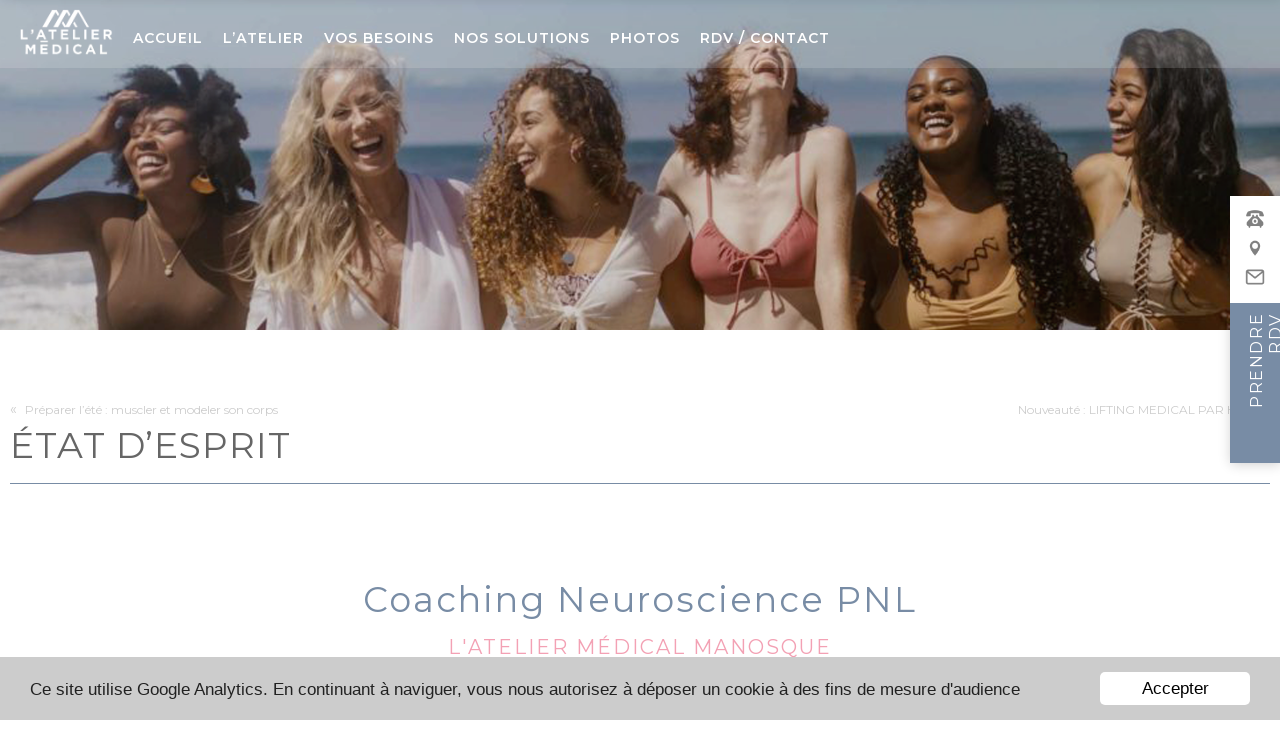

--- FILE ---
content_type: text/html; charset=utf-8
request_url: https://www.google.com/recaptcha/api2/anchor?ar=1&k=6LctNIccAAAAAFESrUiZqnyDhrkc18sJbbdLkP8S&co=aHR0cHM6Ly9sYXRlbGllcm1lZGljYWwuZnI6NDQz&hl=en&v=PoyoqOPhxBO7pBk68S4YbpHZ&theme=light&size=normal&anchor-ms=20000&execute-ms=30000&cb=v3ywmpjsuzmv
body_size: 50346
content:
<!DOCTYPE HTML><html dir="ltr" lang="en"><head><meta http-equiv="Content-Type" content="text/html; charset=UTF-8">
<meta http-equiv="X-UA-Compatible" content="IE=edge">
<title>reCAPTCHA</title>
<style type="text/css">
/* cyrillic-ext */
@font-face {
  font-family: 'Roboto';
  font-style: normal;
  font-weight: 400;
  font-stretch: 100%;
  src: url(//fonts.gstatic.com/s/roboto/v48/KFO7CnqEu92Fr1ME7kSn66aGLdTylUAMa3GUBHMdazTgWw.woff2) format('woff2');
  unicode-range: U+0460-052F, U+1C80-1C8A, U+20B4, U+2DE0-2DFF, U+A640-A69F, U+FE2E-FE2F;
}
/* cyrillic */
@font-face {
  font-family: 'Roboto';
  font-style: normal;
  font-weight: 400;
  font-stretch: 100%;
  src: url(//fonts.gstatic.com/s/roboto/v48/KFO7CnqEu92Fr1ME7kSn66aGLdTylUAMa3iUBHMdazTgWw.woff2) format('woff2');
  unicode-range: U+0301, U+0400-045F, U+0490-0491, U+04B0-04B1, U+2116;
}
/* greek-ext */
@font-face {
  font-family: 'Roboto';
  font-style: normal;
  font-weight: 400;
  font-stretch: 100%;
  src: url(//fonts.gstatic.com/s/roboto/v48/KFO7CnqEu92Fr1ME7kSn66aGLdTylUAMa3CUBHMdazTgWw.woff2) format('woff2');
  unicode-range: U+1F00-1FFF;
}
/* greek */
@font-face {
  font-family: 'Roboto';
  font-style: normal;
  font-weight: 400;
  font-stretch: 100%;
  src: url(//fonts.gstatic.com/s/roboto/v48/KFO7CnqEu92Fr1ME7kSn66aGLdTylUAMa3-UBHMdazTgWw.woff2) format('woff2');
  unicode-range: U+0370-0377, U+037A-037F, U+0384-038A, U+038C, U+038E-03A1, U+03A3-03FF;
}
/* math */
@font-face {
  font-family: 'Roboto';
  font-style: normal;
  font-weight: 400;
  font-stretch: 100%;
  src: url(//fonts.gstatic.com/s/roboto/v48/KFO7CnqEu92Fr1ME7kSn66aGLdTylUAMawCUBHMdazTgWw.woff2) format('woff2');
  unicode-range: U+0302-0303, U+0305, U+0307-0308, U+0310, U+0312, U+0315, U+031A, U+0326-0327, U+032C, U+032F-0330, U+0332-0333, U+0338, U+033A, U+0346, U+034D, U+0391-03A1, U+03A3-03A9, U+03B1-03C9, U+03D1, U+03D5-03D6, U+03F0-03F1, U+03F4-03F5, U+2016-2017, U+2034-2038, U+203C, U+2040, U+2043, U+2047, U+2050, U+2057, U+205F, U+2070-2071, U+2074-208E, U+2090-209C, U+20D0-20DC, U+20E1, U+20E5-20EF, U+2100-2112, U+2114-2115, U+2117-2121, U+2123-214F, U+2190, U+2192, U+2194-21AE, U+21B0-21E5, U+21F1-21F2, U+21F4-2211, U+2213-2214, U+2216-22FF, U+2308-230B, U+2310, U+2319, U+231C-2321, U+2336-237A, U+237C, U+2395, U+239B-23B7, U+23D0, U+23DC-23E1, U+2474-2475, U+25AF, U+25B3, U+25B7, U+25BD, U+25C1, U+25CA, U+25CC, U+25FB, U+266D-266F, U+27C0-27FF, U+2900-2AFF, U+2B0E-2B11, U+2B30-2B4C, U+2BFE, U+3030, U+FF5B, U+FF5D, U+1D400-1D7FF, U+1EE00-1EEFF;
}
/* symbols */
@font-face {
  font-family: 'Roboto';
  font-style: normal;
  font-weight: 400;
  font-stretch: 100%;
  src: url(//fonts.gstatic.com/s/roboto/v48/KFO7CnqEu92Fr1ME7kSn66aGLdTylUAMaxKUBHMdazTgWw.woff2) format('woff2');
  unicode-range: U+0001-000C, U+000E-001F, U+007F-009F, U+20DD-20E0, U+20E2-20E4, U+2150-218F, U+2190, U+2192, U+2194-2199, U+21AF, U+21E6-21F0, U+21F3, U+2218-2219, U+2299, U+22C4-22C6, U+2300-243F, U+2440-244A, U+2460-24FF, U+25A0-27BF, U+2800-28FF, U+2921-2922, U+2981, U+29BF, U+29EB, U+2B00-2BFF, U+4DC0-4DFF, U+FFF9-FFFB, U+10140-1018E, U+10190-1019C, U+101A0, U+101D0-101FD, U+102E0-102FB, U+10E60-10E7E, U+1D2C0-1D2D3, U+1D2E0-1D37F, U+1F000-1F0FF, U+1F100-1F1AD, U+1F1E6-1F1FF, U+1F30D-1F30F, U+1F315, U+1F31C, U+1F31E, U+1F320-1F32C, U+1F336, U+1F378, U+1F37D, U+1F382, U+1F393-1F39F, U+1F3A7-1F3A8, U+1F3AC-1F3AF, U+1F3C2, U+1F3C4-1F3C6, U+1F3CA-1F3CE, U+1F3D4-1F3E0, U+1F3ED, U+1F3F1-1F3F3, U+1F3F5-1F3F7, U+1F408, U+1F415, U+1F41F, U+1F426, U+1F43F, U+1F441-1F442, U+1F444, U+1F446-1F449, U+1F44C-1F44E, U+1F453, U+1F46A, U+1F47D, U+1F4A3, U+1F4B0, U+1F4B3, U+1F4B9, U+1F4BB, U+1F4BF, U+1F4C8-1F4CB, U+1F4D6, U+1F4DA, U+1F4DF, U+1F4E3-1F4E6, U+1F4EA-1F4ED, U+1F4F7, U+1F4F9-1F4FB, U+1F4FD-1F4FE, U+1F503, U+1F507-1F50B, U+1F50D, U+1F512-1F513, U+1F53E-1F54A, U+1F54F-1F5FA, U+1F610, U+1F650-1F67F, U+1F687, U+1F68D, U+1F691, U+1F694, U+1F698, U+1F6AD, U+1F6B2, U+1F6B9-1F6BA, U+1F6BC, U+1F6C6-1F6CF, U+1F6D3-1F6D7, U+1F6E0-1F6EA, U+1F6F0-1F6F3, U+1F6F7-1F6FC, U+1F700-1F7FF, U+1F800-1F80B, U+1F810-1F847, U+1F850-1F859, U+1F860-1F887, U+1F890-1F8AD, U+1F8B0-1F8BB, U+1F8C0-1F8C1, U+1F900-1F90B, U+1F93B, U+1F946, U+1F984, U+1F996, U+1F9E9, U+1FA00-1FA6F, U+1FA70-1FA7C, U+1FA80-1FA89, U+1FA8F-1FAC6, U+1FACE-1FADC, U+1FADF-1FAE9, U+1FAF0-1FAF8, U+1FB00-1FBFF;
}
/* vietnamese */
@font-face {
  font-family: 'Roboto';
  font-style: normal;
  font-weight: 400;
  font-stretch: 100%;
  src: url(//fonts.gstatic.com/s/roboto/v48/KFO7CnqEu92Fr1ME7kSn66aGLdTylUAMa3OUBHMdazTgWw.woff2) format('woff2');
  unicode-range: U+0102-0103, U+0110-0111, U+0128-0129, U+0168-0169, U+01A0-01A1, U+01AF-01B0, U+0300-0301, U+0303-0304, U+0308-0309, U+0323, U+0329, U+1EA0-1EF9, U+20AB;
}
/* latin-ext */
@font-face {
  font-family: 'Roboto';
  font-style: normal;
  font-weight: 400;
  font-stretch: 100%;
  src: url(//fonts.gstatic.com/s/roboto/v48/KFO7CnqEu92Fr1ME7kSn66aGLdTylUAMa3KUBHMdazTgWw.woff2) format('woff2');
  unicode-range: U+0100-02BA, U+02BD-02C5, U+02C7-02CC, U+02CE-02D7, U+02DD-02FF, U+0304, U+0308, U+0329, U+1D00-1DBF, U+1E00-1E9F, U+1EF2-1EFF, U+2020, U+20A0-20AB, U+20AD-20C0, U+2113, U+2C60-2C7F, U+A720-A7FF;
}
/* latin */
@font-face {
  font-family: 'Roboto';
  font-style: normal;
  font-weight: 400;
  font-stretch: 100%;
  src: url(//fonts.gstatic.com/s/roboto/v48/KFO7CnqEu92Fr1ME7kSn66aGLdTylUAMa3yUBHMdazQ.woff2) format('woff2');
  unicode-range: U+0000-00FF, U+0131, U+0152-0153, U+02BB-02BC, U+02C6, U+02DA, U+02DC, U+0304, U+0308, U+0329, U+2000-206F, U+20AC, U+2122, U+2191, U+2193, U+2212, U+2215, U+FEFF, U+FFFD;
}
/* cyrillic-ext */
@font-face {
  font-family: 'Roboto';
  font-style: normal;
  font-weight: 500;
  font-stretch: 100%;
  src: url(//fonts.gstatic.com/s/roboto/v48/KFO7CnqEu92Fr1ME7kSn66aGLdTylUAMa3GUBHMdazTgWw.woff2) format('woff2');
  unicode-range: U+0460-052F, U+1C80-1C8A, U+20B4, U+2DE0-2DFF, U+A640-A69F, U+FE2E-FE2F;
}
/* cyrillic */
@font-face {
  font-family: 'Roboto';
  font-style: normal;
  font-weight: 500;
  font-stretch: 100%;
  src: url(//fonts.gstatic.com/s/roboto/v48/KFO7CnqEu92Fr1ME7kSn66aGLdTylUAMa3iUBHMdazTgWw.woff2) format('woff2');
  unicode-range: U+0301, U+0400-045F, U+0490-0491, U+04B0-04B1, U+2116;
}
/* greek-ext */
@font-face {
  font-family: 'Roboto';
  font-style: normal;
  font-weight: 500;
  font-stretch: 100%;
  src: url(//fonts.gstatic.com/s/roboto/v48/KFO7CnqEu92Fr1ME7kSn66aGLdTylUAMa3CUBHMdazTgWw.woff2) format('woff2');
  unicode-range: U+1F00-1FFF;
}
/* greek */
@font-face {
  font-family: 'Roboto';
  font-style: normal;
  font-weight: 500;
  font-stretch: 100%;
  src: url(//fonts.gstatic.com/s/roboto/v48/KFO7CnqEu92Fr1ME7kSn66aGLdTylUAMa3-UBHMdazTgWw.woff2) format('woff2');
  unicode-range: U+0370-0377, U+037A-037F, U+0384-038A, U+038C, U+038E-03A1, U+03A3-03FF;
}
/* math */
@font-face {
  font-family: 'Roboto';
  font-style: normal;
  font-weight: 500;
  font-stretch: 100%;
  src: url(//fonts.gstatic.com/s/roboto/v48/KFO7CnqEu92Fr1ME7kSn66aGLdTylUAMawCUBHMdazTgWw.woff2) format('woff2');
  unicode-range: U+0302-0303, U+0305, U+0307-0308, U+0310, U+0312, U+0315, U+031A, U+0326-0327, U+032C, U+032F-0330, U+0332-0333, U+0338, U+033A, U+0346, U+034D, U+0391-03A1, U+03A3-03A9, U+03B1-03C9, U+03D1, U+03D5-03D6, U+03F0-03F1, U+03F4-03F5, U+2016-2017, U+2034-2038, U+203C, U+2040, U+2043, U+2047, U+2050, U+2057, U+205F, U+2070-2071, U+2074-208E, U+2090-209C, U+20D0-20DC, U+20E1, U+20E5-20EF, U+2100-2112, U+2114-2115, U+2117-2121, U+2123-214F, U+2190, U+2192, U+2194-21AE, U+21B0-21E5, U+21F1-21F2, U+21F4-2211, U+2213-2214, U+2216-22FF, U+2308-230B, U+2310, U+2319, U+231C-2321, U+2336-237A, U+237C, U+2395, U+239B-23B7, U+23D0, U+23DC-23E1, U+2474-2475, U+25AF, U+25B3, U+25B7, U+25BD, U+25C1, U+25CA, U+25CC, U+25FB, U+266D-266F, U+27C0-27FF, U+2900-2AFF, U+2B0E-2B11, U+2B30-2B4C, U+2BFE, U+3030, U+FF5B, U+FF5D, U+1D400-1D7FF, U+1EE00-1EEFF;
}
/* symbols */
@font-face {
  font-family: 'Roboto';
  font-style: normal;
  font-weight: 500;
  font-stretch: 100%;
  src: url(//fonts.gstatic.com/s/roboto/v48/KFO7CnqEu92Fr1ME7kSn66aGLdTylUAMaxKUBHMdazTgWw.woff2) format('woff2');
  unicode-range: U+0001-000C, U+000E-001F, U+007F-009F, U+20DD-20E0, U+20E2-20E4, U+2150-218F, U+2190, U+2192, U+2194-2199, U+21AF, U+21E6-21F0, U+21F3, U+2218-2219, U+2299, U+22C4-22C6, U+2300-243F, U+2440-244A, U+2460-24FF, U+25A0-27BF, U+2800-28FF, U+2921-2922, U+2981, U+29BF, U+29EB, U+2B00-2BFF, U+4DC0-4DFF, U+FFF9-FFFB, U+10140-1018E, U+10190-1019C, U+101A0, U+101D0-101FD, U+102E0-102FB, U+10E60-10E7E, U+1D2C0-1D2D3, U+1D2E0-1D37F, U+1F000-1F0FF, U+1F100-1F1AD, U+1F1E6-1F1FF, U+1F30D-1F30F, U+1F315, U+1F31C, U+1F31E, U+1F320-1F32C, U+1F336, U+1F378, U+1F37D, U+1F382, U+1F393-1F39F, U+1F3A7-1F3A8, U+1F3AC-1F3AF, U+1F3C2, U+1F3C4-1F3C6, U+1F3CA-1F3CE, U+1F3D4-1F3E0, U+1F3ED, U+1F3F1-1F3F3, U+1F3F5-1F3F7, U+1F408, U+1F415, U+1F41F, U+1F426, U+1F43F, U+1F441-1F442, U+1F444, U+1F446-1F449, U+1F44C-1F44E, U+1F453, U+1F46A, U+1F47D, U+1F4A3, U+1F4B0, U+1F4B3, U+1F4B9, U+1F4BB, U+1F4BF, U+1F4C8-1F4CB, U+1F4D6, U+1F4DA, U+1F4DF, U+1F4E3-1F4E6, U+1F4EA-1F4ED, U+1F4F7, U+1F4F9-1F4FB, U+1F4FD-1F4FE, U+1F503, U+1F507-1F50B, U+1F50D, U+1F512-1F513, U+1F53E-1F54A, U+1F54F-1F5FA, U+1F610, U+1F650-1F67F, U+1F687, U+1F68D, U+1F691, U+1F694, U+1F698, U+1F6AD, U+1F6B2, U+1F6B9-1F6BA, U+1F6BC, U+1F6C6-1F6CF, U+1F6D3-1F6D7, U+1F6E0-1F6EA, U+1F6F0-1F6F3, U+1F6F7-1F6FC, U+1F700-1F7FF, U+1F800-1F80B, U+1F810-1F847, U+1F850-1F859, U+1F860-1F887, U+1F890-1F8AD, U+1F8B0-1F8BB, U+1F8C0-1F8C1, U+1F900-1F90B, U+1F93B, U+1F946, U+1F984, U+1F996, U+1F9E9, U+1FA00-1FA6F, U+1FA70-1FA7C, U+1FA80-1FA89, U+1FA8F-1FAC6, U+1FACE-1FADC, U+1FADF-1FAE9, U+1FAF0-1FAF8, U+1FB00-1FBFF;
}
/* vietnamese */
@font-face {
  font-family: 'Roboto';
  font-style: normal;
  font-weight: 500;
  font-stretch: 100%;
  src: url(//fonts.gstatic.com/s/roboto/v48/KFO7CnqEu92Fr1ME7kSn66aGLdTylUAMa3OUBHMdazTgWw.woff2) format('woff2');
  unicode-range: U+0102-0103, U+0110-0111, U+0128-0129, U+0168-0169, U+01A0-01A1, U+01AF-01B0, U+0300-0301, U+0303-0304, U+0308-0309, U+0323, U+0329, U+1EA0-1EF9, U+20AB;
}
/* latin-ext */
@font-face {
  font-family: 'Roboto';
  font-style: normal;
  font-weight: 500;
  font-stretch: 100%;
  src: url(//fonts.gstatic.com/s/roboto/v48/KFO7CnqEu92Fr1ME7kSn66aGLdTylUAMa3KUBHMdazTgWw.woff2) format('woff2');
  unicode-range: U+0100-02BA, U+02BD-02C5, U+02C7-02CC, U+02CE-02D7, U+02DD-02FF, U+0304, U+0308, U+0329, U+1D00-1DBF, U+1E00-1E9F, U+1EF2-1EFF, U+2020, U+20A0-20AB, U+20AD-20C0, U+2113, U+2C60-2C7F, U+A720-A7FF;
}
/* latin */
@font-face {
  font-family: 'Roboto';
  font-style: normal;
  font-weight: 500;
  font-stretch: 100%;
  src: url(//fonts.gstatic.com/s/roboto/v48/KFO7CnqEu92Fr1ME7kSn66aGLdTylUAMa3yUBHMdazQ.woff2) format('woff2');
  unicode-range: U+0000-00FF, U+0131, U+0152-0153, U+02BB-02BC, U+02C6, U+02DA, U+02DC, U+0304, U+0308, U+0329, U+2000-206F, U+20AC, U+2122, U+2191, U+2193, U+2212, U+2215, U+FEFF, U+FFFD;
}
/* cyrillic-ext */
@font-face {
  font-family: 'Roboto';
  font-style: normal;
  font-weight: 900;
  font-stretch: 100%;
  src: url(//fonts.gstatic.com/s/roboto/v48/KFO7CnqEu92Fr1ME7kSn66aGLdTylUAMa3GUBHMdazTgWw.woff2) format('woff2');
  unicode-range: U+0460-052F, U+1C80-1C8A, U+20B4, U+2DE0-2DFF, U+A640-A69F, U+FE2E-FE2F;
}
/* cyrillic */
@font-face {
  font-family: 'Roboto';
  font-style: normal;
  font-weight: 900;
  font-stretch: 100%;
  src: url(//fonts.gstatic.com/s/roboto/v48/KFO7CnqEu92Fr1ME7kSn66aGLdTylUAMa3iUBHMdazTgWw.woff2) format('woff2');
  unicode-range: U+0301, U+0400-045F, U+0490-0491, U+04B0-04B1, U+2116;
}
/* greek-ext */
@font-face {
  font-family: 'Roboto';
  font-style: normal;
  font-weight: 900;
  font-stretch: 100%;
  src: url(//fonts.gstatic.com/s/roboto/v48/KFO7CnqEu92Fr1ME7kSn66aGLdTylUAMa3CUBHMdazTgWw.woff2) format('woff2');
  unicode-range: U+1F00-1FFF;
}
/* greek */
@font-face {
  font-family: 'Roboto';
  font-style: normal;
  font-weight: 900;
  font-stretch: 100%;
  src: url(//fonts.gstatic.com/s/roboto/v48/KFO7CnqEu92Fr1ME7kSn66aGLdTylUAMa3-UBHMdazTgWw.woff2) format('woff2');
  unicode-range: U+0370-0377, U+037A-037F, U+0384-038A, U+038C, U+038E-03A1, U+03A3-03FF;
}
/* math */
@font-face {
  font-family: 'Roboto';
  font-style: normal;
  font-weight: 900;
  font-stretch: 100%;
  src: url(//fonts.gstatic.com/s/roboto/v48/KFO7CnqEu92Fr1ME7kSn66aGLdTylUAMawCUBHMdazTgWw.woff2) format('woff2');
  unicode-range: U+0302-0303, U+0305, U+0307-0308, U+0310, U+0312, U+0315, U+031A, U+0326-0327, U+032C, U+032F-0330, U+0332-0333, U+0338, U+033A, U+0346, U+034D, U+0391-03A1, U+03A3-03A9, U+03B1-03C9, U+03D1, U+03D5-03D6, U+03F0-03F1, U+03F4-03F5, U+2016-2017, U+2034-2038, U+203C, U+2040, U+2043, U+2047, U+2050, U+2057, U+205F, U+2070-2071, U+2074-208E, U+2090-209C, U+20D0-20DC, U+20E1, U+20E5-20EF, U+2100-2112, U+2114-2115, U+2117-2121, U+2123-214F, U+2190, U+2192, U+2194-21AE, U+21B0-21E5, U+21F1-21F2, U+21F4-2211, U+2213-2214, U+2216-22FF, U+2308-230B, U+2310, U+2319, U+231C-2321, U+2336-237A, U+237C, U+2395, U+239B-23B7, U+23D0, U+23DC-23E1, U+2474-2475, U+25AF, U+25B3, U+25B7, U+25BD, U+25C1, U+25CA, U+25CC, U+25FB, U+266D-266F, U+27C0-27FF, U+2900-2AFF, U+2B0E-2B11, U+2B30-2B4C, U+2BFE, U+3030, U+FF5B, U+FF5D, U+1D400-1D7FF, U+1EE00-1EEFF;
}
/* symbols */
@font-face {
  font-family: 'Roboto';
  font-style: normal;
  font-weight: 900;
  font-stretch: 100%;
  src: url(//fonts.gstatic.com/s/roboto/v48/KFO7CnqEu92Fr1ME7kSn66aGLdTylUAMaxKUBHMdazTgWw.woff2) format('woff2');
  unicode-range: U+0001-000C, U+000E-001F, U+007F-009F, U+20DD-20E0, U+20E2-20E4, U+2150-218F, U+2190, U+2192, U+2194-2199, U+21AF, U+21E6-21F0, U+21F3, U+2218-2219, U+2299, U+22C4-22C6, U+2300-243F, U+2440-244A, U+2460-24FF, U+25A0-27BF, U+2800-28FF, U+2921-2922, U+2981, U+29BF, U+29EB, U+2B00-2BFF, U+4DC0-4DFF, U+FFF9-FFFB, U+10140-1018E, U+10190-1019C, U+101A0, U+101D0-101FD, U+102E0-102FB, U+10E60-10E7E, U+1D2C0-1D2D3, U+1D2E0-1D37F, U+1F000-1F0FF, U+1F100-1F1AD, U+1F1E6-1F1FF, U+1F30D-1F30F, U+1F315, U+1F31C, U+1F31E, U+1F320-1F32C, U+1F336, U+1F378, U+1F37D, U+1F382, U+1F393-1F39F, U+1F3A7-1F3A8, U+1F3AC-1F3AF, U+1F3C2, U+1F3C4-1F3C6, U+1F3CA-1F3CE, U+1F3D4-1F3E0, U+1F3ED, U+1F3F1-1F3F3, U+1F3F5-1F3F7, U+1F408, U+1F415, U+1F41F, U+1F426, U+1F43F, U+1F441-1F442, U+1F444, U+1F446-1F449, U+1F44C-1F44E, U+1F453, U+1F46A, U+1F47D, U+1F4A3, U+1F4B0, U+1F4B3, U+1F4B9, U+1F4BB, U+1F4BF, U+1F4C8-1F4CB, U+1F4D6, U+1F4DA, U+1F4DF, U+1F4E3-1F4E6, U+1F4EA-1F4ED, U+1F4F7, U+1F4F9-1F4FB, U+1F4FD-1F4FE, U+1F503, U+1F507-1F50B, U+1F50D, U+1F512-1F513, U+1F53E-1F54A, U+1F54F-1F5FA, U+1F610, U+1F650-1F67F, U+1F687, U+1F68D, U+1F691, U+1F694, U+1F698, U+1F6AD, U+1F6B2, U+1F6B9-1F6BA, U+1F6BC, U+1F6C6-1F6CF, U+1F6D3-1F6D7, U+1F6E0-1F6EA, U+1F6F0-1F6F3, U+1F6F7-1F6FC, U+1F700-1F7FF, U+1F800-1F80B, U+1F810-1F847, U+1F850-1F859, U+1F860-1F887, U+1F890-1F8AD, U+1F8B0-1F8BB, U+1F8C0-1F8C1, U+1F900-1F90B, U+1F93B, U+1F946, U+1F984, U+1F996, U+1F9E9, U+1FA00-1FA6F, U+1FA70-1FA7C, U+1FA80-1FA89, U+1FA8F-1FAC6, U+1FACE-1FADC, U+1FADF-1FAE9, U+1FAF0-1FAF8, U+1FB00-1FBFF;
}
/* vietnamese */
@font-face {
  font-family: 'Roboto';
  font-style: normal;
  font-weight: 900;
  font-stretch: 100%;
  src: url(//fonts.gstatic.com/s/roboto/v48/KFO7CnqEu92Fr1ME7kSn66aGLdTylUAMa3OUBHMdazTgWw.woff2) format('woff2');
  unicode-range: U+0102-0103, U+0110-0111, U+0128-0129, U+0168-0169, U+01A0-01A1, U+01AF-01B0, U+0300-0301, U+0303-0304, U+0308-0309, U+0323, U+0329, U+1EA0-1EF9, U+20AB;
}
/* latin-ext */
@font-face {
  font-family: 'Roboto';
  font-style: normal;
  font-weight: 900;
  font-stretch: 100%;
  src: url(//fonts.gstatic.com/s/roboto/v48/KFO7CnqEu92Fr1ME7kSn66aGLdTylUAMa3KUBHMdazTgWw.woff2) format('woff2');
  unicode-range: U+0100-02BA, U+02BD-02C5, U+02C7-02CC, U+02CE-02D7, U+02DD-02FF, U+0304, U+0308, U+0329, U+1D00-1DBF, U+1E00-1E9F, U+1EF2-1EFF, U+2020, U+20A0-20AB, U+20AD-20C0, U+2113, U+2C60-2C7F, U+A720-A7FF;
}
/* latin */
@font-face {
  font-family: 'Roboto';
  font-style: normal;
  font-weight: 900;
  font-stretch: 100%;
  src: url(//fonts.gstatic.com/s/roboto/v48/KFO7CnqEu92Fr1ME7kSn66aGLdTylUAMa3yUBHMdazQ.woff2) format('woff2');
  unicode-range: U+0000-00FF, U+0131, U+0152-0153, U+02BB-02BC, U+02C6, U+02DA, U+02DC, U+0304, U+0308, U+0329, U+2000-206F, U+20AC, U+2122, U+2191, U+2193, U+2212, U+2215, U+FEFF, U+FFFD;
}

</style>
<link rel="stylesheet" type="text/css" href="https://www.gstatic.com/recaptcha/releases/PoyoqOPhxBO7pBk68S4YbpHZ/styles__ltr.css">
<script nonce="8PvYMj6fUbCyRBfj98oiXg" type="text/javascript">window['__recaptcha_api'] = 'https://www.google.com/recaptcha/api2/';</script>
<script type="text/javascript" src="https://www.gstatic.com/recaptcha/releases/PoyoqOPhxBO7pBk68S4YbpHZ/recaptcha__en.js" nonce="8PvYMj6fUbCyRBfj98oiXg">
      
    </script></head>
<body><div id="rc-anchor-alert" class="rc-anchor-alert"></div>
<input type="hidden" id="recaptcha-token" value="[base64]">
<script type="text/javascript" nonce="8PvYMj6fUbCyRBfj98oiXg">
      recaptcha.anchor.Main.init("[\x22ainput\x22,[\x22bgdata\x22,\x22\x22,\[base64]/[base64]/[base64]/KE4oMTI0LHYsdi5HKSxMWihsLHYpKTpOKDEyNCx2LGwpLFYpLHYpLFQpKSxGKDE3MSx2KX0scjc9ZnVuY3Rpb24obCl7cmV0dXJuIGx9LEM9ZnVuY3Rpb24obCxWLHYpe04odixsLFYpLFZbYWtdPTI3OTZ9LG49ZnVuY3Rpb24obCxWKXtWLlg9KChWLlg/[base64]/[base64]/[base64]/[base64]/[base64]/[base64]/[base64]/[base64]/[base64]/[base64]/[base64]\\u003d\x22,\[base64]\\u003d\x22,\[base64]/CrXzDssKqJXjCg8KUwqE5wqfCqR/DjSAvw5IHIcKFwqQvwqISMGHCmsKVw60nwpjDmDnCildyBlHDo8OmNwoOwr06wqFKfyTDjjHDjsKJw64ew7fDn0waw6s2wox8OGfCj8Kkwo4YwokrwqBKw59rw5J+wrs4Vh81wr/[base64]/DhsOHXMKnSVgYPcOcAMOJw4fDmD3DpcOqwqYlw6pFPEpiw4fCsCQGV8OLwr0xwozCkcKUBUsvw4jDgzJ9wr/DnTJqL1DCp2/DssOKYltcw4/DvMOuw7UMwr7Dq27Cu2rCv3DDj1Y3LTnCicK0w793A8KdGDxsw60aw7kKwrjDugAgAsONw6/[base64]/cGtpX8OKA8KZTEvDjMKnPQBKw6ccFsKMU8KaOAVDacOMw4XDoHJdwpB+wofConfCmyXDlQA0TljCnsOmwoPChMKubmDCsMOQXCFpFk1hw6PCvcKeU8KZKx7Cm8OCICNZcTUBw4I5SMOKwo7DhsO/wo44acOICFggwonCrQ5xT8KYwq/CrXwgYR5Aw5DDmMOQC8Obw5/CkTJXI8OJWljDpX3Cu0AEwrYsK8Otd8Oew4vClRXDpVE/PMO5wp5XdMKiwqLDlsKPwphXAEs2wqXCs8OmbhRGWB3CnEhQYsOFR8K0EWtlw4zDhS/DksKKV8OPecKXNcOresKSDcOxw6F9wpxJCzLDrAMyGGnDvBvDoy8Pwrc+Jx5GcwApBiPCm8KVT8O/IsKEwozCuyzDv3fDhMOywrHDsURUw6LCqsONw7EtOsKracO5w6nClgjCjFXDsj0iYsKwSHvDvgp9P8KXw7RYw5ZGfMK1bzMlw5zDhztpPScyw5PDrsK3YSrChMO7wpfDksOkw6ceBH8nwpzDv8Ohw5dnfMKLwrvDucOHL8Ktwq/DosKIwo/CixY7PMK8w4ECw5lQO8KtwqLCl8KVES/CmMORcCDCpcKrHhLCp8K7wrfChibDuD3CjMOOwoNYw4/CucOpbUHDtC7DtVLDucO3woXDuSHDtksmwrwiBMOQXMO+w6rDmWHDpTjDiSbDjTdTC10BwpkfwoXCvSUGRsO1AcO2w5RRUzEWw7Q1V33DiQ3DucOTw7XDgMKSwrEowrl3w5VXRsOHwrN0wo/DssKCw5QKw7TCuMKfQ8O4cMK/LcOJKXMPwqgXwr9XGsOHwpkKAQXDjsKZPsKPIy7CqMO4wrTDpiHCr8Kqw5ovwo42wrIOw5jCsQE4PMK7W1thHMKcw7twWzJVwpvCiTPDkzhpw57DqUnDlXDCk0t/w54hworDhUttdUjDsGXCt8Knw5FKw5lTMcKfw6bDu1HDksO9wo99w5fDpcOYw4LCtQjDi8KBw74xYMOsQQ3Co8Olw5ZRVE9Lw4A9S8O5wqjCtlzDgMO2w6XCvD3ClsOYVXjDgWDCnj/CnSlAFcK/XMKcTMKgecKfw7VKQsKaXmdYwqhqJMK4w6LDgj8SP0pbT3UXw6bDmMKDw5AeeMONPjkpXzdWR8KbOntSDD9rNiZ6wqILbsOVw4Q/wqHCmMOzwqxQdAhzFMK2w4ZlwpTDvcOAU8OcaMOfw6nCpsK2DXwYwpHCkcKcBcKxTcKcwp/Cs8Oow6QybFswVMOycyhcFHIWw4jCocKYZ01EaHNlMMKLwqpiw5Fgw4YMwq4Jw73Cl2sQM8Onw48vfcO1wrrDqAIRw4XDoUvCncKnQX/Cn8K0YCcYw4NQw51Qw5tsYcKfR8O+K1nCp8OPAcKwdAgjdMOAwoQSwpN6H8OsQ3ofwqbCvUcEPMKeGn7DlUrDjcKjw7nCv2hrWsK3J8KtHjHDj8OiIwbCjMKYWnLCqMOOT3vDsMOfeAHCtlTDgTrChkjDsUnDk2U3wp/CssO8e8Kkw4c9wqxNwpbCoMK3O1B7DxF1wrPDisK4w5YiwpTCm27Cn1sJKl3DgMKzUQLDpcKxJ13Dk8K1Y1XDuRrDgsOSBnjCmlrDmsKhwrctacOOBwxXw5tHw4jCi8O1w7cxJxgdw5fDm8KqBMOgwr/[base64]/DjwhfP1LCjMKOF8Ozw4zDlHkUw7s7woIhwqPDomANw5vCrcK4w41vwrjCsMK8w58bC8OKwqDDlxchTsKEN8ONHws3w7x8CGLDucKaSsOMw7U3QMOQfmnDtBPCsMK4w5/DgsK2woMlf8KJf8Kvw5PDssKEw589w7/[base64]/CoMOiIxggw7LDmXZkQAfCpsKWwrDCiMKAw6rDmMKOwrvDvcO1wp12T3HCq8KdPWZ/O8O+w6tdw6jDncOpwqHDgGbClcO/wrrDosKFw44ZbMK9dFTClcKxa8KqHsOzw5rDhD5HwqV/woQLdsKYOB/Dk8OKwrjCsHvDrsOcwpHCg8OrfhEwwpDCjcKVwqvDo1xbw7oAcMKAw64xDMOlwpd9wpYFX2J4YkXDthRcYldIw5o9wpPDgsKsw5bChQdvw4hXwrYNYUkAwrDCj8OuV8OUAsKATcKML10pwophw7LCgFfDlT/CtGs9e8KSwqB1KcOcwqtwwrjDr2TDjlgtwoHDtMKbw5bDiMO0DMOcwozDkMKcwrFzfsOoVzZyw67CtsOJwrDCvSUkWxshPcOqBSTCtcOQcgfCjsOpw5/DmsKywpvCpsOfScKtw6DDpsO0MsKtYMKow5AXDHXDvFBpU8O7w4XDiMKTBMOhV8O1wr42NEzDviXChxIfAiN/KT9/ZwcTwqEyw5UxwovCisKSBMKZw5zDn193HHMWVsKWaQLCucKsw6/Dn8KzRGXCrMOcNX3DrMKgOXDDmxJKwoLDr10vwrHCsRpsOD/DqcORRlY/[base64]/w7NcacKmw4nCqmrCssO8woXChHBSw6XCrk7Clw7DnsOiYx3Ct1txw6XCmRcaw67DocKIwofDhB/CnsO6w7FGwoTDvV7CkMK7DgF+w7nClRzCucKbIcKMf8OwBhPCqHRweMKPUcOSBhLCusKaw4xoJn/DlUpsacKZw7DDiMK3FMO/JMOyGMOtwrbCrXzCozfDl8OwaMK/[base64]/U8KKdcOjd8OzwqfDvMOHKCbCr0N0wo0/wpwdw63CvMKXwr9/w6/ChF0OWCAJwrwrw4zDnAnClm55wrfCnAJuJ37DkW1UwojCvzfDh8OFYmNEO8Oaw6rCiMKbw5pYFcKIw4/DjgbCgw7DjGUTwqJGQloVw6Bqwp8Lw5w0G8KxdxzCk8OeR1PDnWPCqyTDm8K6RD0Cw7fCgsOtYDrDhMKZE8K4wpQtW8KFw402TH9SVSEywpDCtcOJd8KhwqzDucOtccKDw4JJLMOVLG/CpiXDkkrCncK2wrDCphUUwqdsO8KxYMKsNcKYPsOFAAXDjcOow5UyKErCsFpcw53Dkw9tw4wYVT1Twq0Pw4tNwq3Cu8KObcO3ZnQ0wqkZCsKrw53CnsODZjvCh0kbwqUYw6/[base64]/IsKqPlzCnsOCwrfDr0sSeyTDjsKPR8Ozwo4mHwbDq15nwrfDkh7Cl1TDvsO6TsOiTHHCnxfDoArDh8Ojw5DCs8OvwqLDiCYRwqLDg8KYLMOqw5dKZcKXWcKZw4dCLMK9wrtmUsKiw6/CoxxXFBTClsK1TGpjwrBkwoPCvcOlGMKywptEw6DCv8OYDHUhKcKXQcOEwrvCsHjCvsKlwrfCt8O1O8KFworDoMOsSQzCicOiVsOowqcvVAgtR8KMw5RWPcKtwobCgxfClMKbYhrCiS/DnsOOUsK6wrzDgMOxwpY0w69Yw4hxw6JSwpDDr0YVw4LCgMOQMmN/w5xswrBMw4gmw68cC8K7wp3CrCpGPcKuIcOXw5bCk8KWNy3Cjl/CmMOdIcKBYFDCtcOhwpXCq8OVTWHDlVoUwrw6w5LCmEENwpEyXDLDrMKADMOSwr3CiD8mw7gtOBjCuSnCvBY0PMOwNB3DnCXDqWTDuMKnN8KIR0jDm8OkWSYuXsOVcULCiMKnScO4T8O/wrJKQhPDlsKlLsOJDMOtwojDisKMwoTDmmjCnXo1H8Orb0nDqcK5wrEswq7Cq8OawoXCnRMnw6Q8wqPDrGrDridJNwxaC8Oyw4TDi8OhLcKeZMOqaMOobS5wbxpPI8KVwqEvbB7DrcK8wojCi2d1w6XCkgpDCMO/GiTDvcK7wpXDnMOpVxlQDsKOd2DChg0vw5vCrsKMNsObw5HDrh/DpEzDoG3DlBvCtMOgw5jDqMKjw4w1wpDDomfDssKTGC5xw78AwqzCrcOiwr/DmsOXwodmw4TDu8KbdRHCpFvCkQolT8OwX8KGFGNhbgvDlVw/w4gywq7DrhYNwolsw6RkBiPDhsKuwovDgsO4RcO4DcO2c0bDoHzCs2XCh8K/ClTCk8KCERsLwrHCvGnCmcKJwr/DmhTConoiwrJyYcOoSV0fwqotNyTCrcKtw4tnw4s9UhzDrn5Iw4wywoTDhEvDo8K0w7ZCK1rDiwPCuMOmLMKqw6N4w4swFcOCw73CjA7DqzDDr8KJesOhRGnChwooOcOyJgAFw43Cu8O/[base64]/[base64]/w5zDnhJmG8O9w6nDtVVbwo1GK8O7A37CjG3DgMO8w5RcwqzCt8O/[base64]/wopDwrp2DUQyPkhbw4jDkMKNwpQcO1zDvkLDmMOmw7HDuRXDmsOOfxjDt8K/F8K5a8KOw7/CvyjCosOKw5nDrlrCmMOKw7nDtsKEw4dVw6l0RsOVZgPCucK3wqbCvHPCuMOow4XDsh4dP8K8w5bDuCHCklPCjcKfJk/DnzrCnsKJQXPDh2wxW8KAw5TDixcCfQzCsMOUw6EzSH8ewq/DuTfDjkpbHHtLwpLCrw8nHWhPEVfCpnxnw6rDmn7Cp23DpcKGwo7DpE8cwrMTdMOfw5fCoMK+wq/DgBgNw5lQwozDn8KcNDMdwpLDtMKpwqbCmSHDkcOdMTcjwrhxQFIlw73DvUwUw4Jkwo9ZQsKiLn89wpBEMMOFw7oUcsKpwp/DtcO5wrcVw5vCqsO5b8Kyw6/DlsOXF8OnSsK3w7oYwobDhj1SGlrCljIKGBnCisKuwrTDmcOdwqrCtcOvwqXCiVlBw4PDpcKCwqbDqxVzcMOTVgdVeCfCnm/[base64]/w7toX8Khwo3Cp8OkKFzCrzpfw6vCjG9GUMOhwpUZdUDDisKFejrCtcOjC8KEKMOMAMKaNnrCrcOLwpvCi8K4w7bDtClOw4Rawo5qwrEtZ8KWwpURYF/[base64]/[base64]/Dg8OxKD3DtsOBwqRXH8OhwofChBgSw69DwpvCq8OYw6A5w4ZNf2rCmjA4w7t/[base64]/[base64]/KMO/Q8OhCcOow5HDgV4KdMKDcEEYw73ChTfChsOtw7XCkjjDpTMNw58iw4jCkFwHwpLCnMKZwrbDi0vChW3DjxDCs2M5w7PCt2QfO8Ktci/[base64]/DvQ3Co21HIip1wr/CjDJrw43Du8O/w5TDmDsXHcKCw6ELw4DCmcO2VsO6NTnCkjrComnCtCIJw4NDwrjDrWRBZcOMLcKlb8KAw5JVJj1SMQbDlcODaEwUwqnCmHfCgwLCqcO4QcOIw5UFwphhwqkmwprCpQjCgQtaeh12ZkDChArDkBnDvB9IRcOVw6xTw4jDjwXCtsKWwr/DjcKRY0TCksKywo4+wozCocKrwqoXV8ORRcO8w6TDrsKtwo84w4RCBMOxwp3CkcO5DcKVw6s1NcKywo1UaQvDtD7Dg8KWdMORSsKKwqrDiDxfXMOvd8Oiw75Qw5J2wrZWw6dJd8O0JmzCmn9iw4IAB0Z8DV/[base64]/[base64]/ChMOMw7LDvmfDlMKFSA4VK8KCw4zDkMO1b8KPwqrCmQF3w6skw5AVwp3DhUvCnsOOc8OacsKGX8O7H8O9OcOww5bCllPDh8OIw4TCuUnCq2rCrjHCgjvDtsOPwpQuB8OhPsODesKCw48mw6Jzwp4Uw6pCw7QlwqgbKH1iD8K6woU/w5XCtxMeODZHw43Cv0UFw4ULw51UwpnCkcOPwrDCswV/w4cZdcOwNMO4E8OxQsK+dR7ClCJcKxtSw7TCjMORVcOgNgfDtcKia8OSw4xTw4DDsHTCgMO7wqzCvxLCo8OIwpHDk0PCiG/[base64]/DlHJgFjkHWENfwo7CgsOZOcK3PcOTw7jDpynCvnbCnCp9wqYrw47DinglGT5nTsOWfzdEw47Cp3PCs8Kvw6dvw5fCp8Knw5PCkcK8w5I/wqHCiABWw4vCocKow7fCssOSw4vDrDQrwp93wprDqMOow4zCik3CuMKDw7NUN38tNlXCtWhnJ07DkzfCqFdebcKlw7DDt3TDnwJcIsOEwoN+IMOeQQ/CmMK5w7hoJ8OeeSzCgcO1w7rDicOOwpTDjBTCqEpFegN1wqXDvcOKB8OMMHBfBcOcw4ZGw4/CvsO9wqbDhcKmwqfDtMOKLHPCgAVcwolGw4rDqsK/YQbCkSxMwrUwwprDkcOGw5LCvlw7wo/CkT4LwptdMHDDtcKrw6TCr8OUPxxPSUgQwrfCnsOEPEbDmzsOw6vCuUxvwrPDu8OReE7CoTvCgXjDhA7Ci8KyXcKowpUZIcO+bMKow4c0T8O/woBkMsO5w6RhESDDqcKaQsKnw556wpRuO8KawrPCvMO7wrXCrMKnUV9iJQFhwrZLZH3Cgz53w57CuzwwdkfDrcKfMzd/IFvDusOgw7E4w7LCtkPDnXTCgiTDp8OvLX8BaQgUMXVdccKNw6gYK0gbD8OkMcOzRsOiwo5nB34lTi1WwoLCgMOMBgoTNgnDocK2w4gHw7HDmSpiw7o9XzEAUMK4wrkVN8KOP0Zjwr3DkcKxwoc8wqdew6IBA8Ouw5jCusKeHcOOeG9owr/CusK3w7PCpVrClyLDn8OYVsKMOHUMw6HCh8KOwrsDGmUpwonDp13CocOxVMK7wpdjRg3Dpz/Cv38Jwq5tBx5Pw6pLw5nDkcKwMU3DrnHCjcOCRBnCpgfDjcOdwqpfwq3DkMOvb0DCtEhzEhLDrcOrwpvCuMOJwpF/dMO8Q8K9w51jHBQQZ8Ovwr4Cw4R3PUcgGBoQYsOkw7EHZxMudXfCqsOEAcOswq3DtmvDu8KzaBLCtjjColl1V8K+w4ojw7XCicKYwq9qw6gPwrdtK2RiNl9Wb0/CksK/NcKhQA0QN8OWwptiT8OPwo9NU8KuPH9two97VsOBwpHCiMKsZytTw4lAw4PDmk/[base64]/[base64]/CicKSwpfCjsK3woPDslNPw4DDnFt0wqIRbHpkTMKncMKiFsOCwqnCncO2wpjCocKKOUAew69pAcOww6zCn0Q3dMOtBcOmQcOSwpDClcKuw53DgHw4Y8OrP8Krbkwgwp7DsMODBcKmRsKxQ00yw77CsGoHPBU9wpzDhQ/CosKEw4/DnVbCksOTPDTCjsKzE8Khwo3CkE5vY8KDNcKPaMKlScK4w7TCuQzCi8KWfVM2wpZVM8OQKXskPsKTc8Oqw6HDuMKDw47CgsOMOcKQQTxAw7rDiMKvw5l9wrzDk0vCk8ODwrXCs0rCmzbDt1A2w5HCskp5w5HCok/DnTdAw7TDn3XDn8KLXnXCksKkwqJRKsOqPGBoQcKtw4R/worDpcKsw4fCiho4e8Ohw7rDvMKWwqx9wr0vRsKzImDDiVfDuMKlwrvChcK8wq97wrTDv0zCvgHCrsKBw4VDZl9GaXXCmXDCmC/ChMKLwqLDo8OhLsOhZMOtwrgFL8KkwpUBw6lLwp5cwppFOMOhw6rClDnChsKlc3ZdC8KkwpLCvgt9wphWZ8KmMMOJTxDCsXsdLmzCuBpRw4sWVcKzDMKAwr3Dui7Cg2fCpsO4UsOLwrHDpmnCpG/[base64]/w5sMecOzdFxDbyN9Oncfw7bCkw8Yw4bDmmXCuMO8wqAQw7LCm2sNBQnDumcVDk3DoBw/[base64]/[base64]/CtWzCo2nDr3zDoi3CnsONw4oTAsONIXHDrmjDosO5V8OpD3rDvQDDvWLDm3XCk8ODER9rwqp5w7PDuMK6w67DlD7ClMK/w7jDlcOeYijCpCrDpsOtPMKiUMONR8KuQ8KNw67DlMOcw7ZLOGXCrz/DsMO5QsKcwr3CocOcAwYaUcO7w79/cgdZwqNrHAvCu8OmP8KZwpQVcMO8w6kqw4zCjsKbw6DDksKPwr3CtMKPeW/[base64]/[base64]/wrUbMcKmwpnDpMKrI27DpX7CscKXT8Kowp0Hw5XDl8O9w5TDucK3C0LDicOnA2nDp8Kow57CqsOAQ2/CpMOwWsKLwo4HwqXCssK/ST7ChnV/asKDwojCrwPCvUNvaHLDtcOyblfChVDCiMOCCy8ZNm3DvBzCjsOPchbDqmfDssOwScOdw64/[base64]/DgMKFKsOCw4koHmbCu8OUO8K/[base64]/DhcKUw6/CnGHDqcK6wp4Owog5eWMEw70mblQZXMKHwpXChyHCtsO2KsOPwq5BwrDDtxpMwpnDssKuwqUbMcKNEsOwwrdDw6vCksKnH8OycThEw4B0wqXCt8KzFsOiwrXCv8K6woXCpQArEsK4w6QMdyNowq/CkQDDuT3CnMK+XVvCggjCuMKNLxN6UR85fsKsw7BVwrp5DxXCpTNpw67CiTtWw7DCuTfDnsO0dx5hwoM5dGgUw6lCT8KzUsK3w6JyDMOsFgbDrElcFCbDkMOsJcK2TVg/CgbDvcO/DkHDt1bCl3XDkEQzwrrDv8OFYcOxw5zDvcOKw63Dgmgkw4PCkQbCryjCpyE5w5QFw5DDgsOFw7fDl8OBeMKHw5DDvMK8wpzDqnx+dD3DqMKGbMOlwoF6XFZGw7RlJWHDjMOjw7zDusO8OQPCnhLCmEDCq8O+wrwkSCjDlsKUw4EEw7/DiV8OFsKPw5cIBxvDpF5QwpHCpMOVM8KTS8KEw7UYTcOrwqLDpsO7w6RxNsKRw4jDh1xmQ8KewofClFDDhsK3V3pXT8OcLcKmwo91CsK6wp8tQmE/w7Q0w5omw4DCiDbDocKZNFQowqA1w4krw5o3w6ZdA8KKRcKWb8OEw58Cw45kwoTDslwpwrxTw4vCpyfCuzgLdwtLw61MGsOXwpXCu8OiwqjDgMK0wrU4woVPw5Nww5UZw7XCgl/[base64]/Dv3fCtEYmLsONe8KPw6XDmcKsWArDlsK4d1PDuMO8N8OiDyY2GcOQwr/DosKow6fCmX7DrMOnCMKIw6rCrsK0YcKCOMKRw6NNV0MEw5bDi0fDu8KYWBfDvQnCl3AgwpnDrB1BfcKcwrzClDrCk0s+wpwIwoPCsGPCgTDDs0nDhMKgAMOdw59vQ8KjIVrDu8KFwpjCrHcMHsOFwoXDuC3CtXNZZ8KgTnrDpsK1bgbCoRTDp8K4N8OGwqFlAQ/[base64]/[base64]/[base64]/DrcOnw5nDu8ObL0TCsg/Dn8OtWsOHw55jwp3CjsOFw4R0w7RQPRENw6zDlsOyDcOTw49swp3Di2XCq1HCtsOAw43DvcOQP8K+wrcuw6bCrcO2w5dOwpDDpijDgAnDrXQzwq3CgXLDrTtsScOwecO7w51ww77DmMOpSMKzCENre8Oiw6rDk8OMw7/DrsK5w77Dn8OqJ8KodSTCqGTDj8Ouw7bCm8Onw4vDm8OSIMKjw4ttfzpcEQXCtcObEcOIw69Bw5YBwr7Dr8Khw6gLwq/DqsKkT8OYw7hHw64bO8O9XTjCi0LCgVdlw4HCjMKeMg/CpV9KMEHCvcK+NMOXwpt4w6HDu8O/Di5JL8OtYElUZMOJeVvDmABDw4HCjWlMwrjCujLCrhg5w6IHwqfDkcOowoPCiC8ubMOCdcOFbAV1dD7DpjrDm8KvwpfDmBB3wpbDo8KQDcKNHcKQXsONwpnCr0jDrsOow7k3w6k0wp/CnA/[base64]/DpA3DvsO1w67CpxkRZS/[base64]/[base64]/[base64]/[base64]/[base64]/CkGImw67DkhjCjsKmJsOcOBN5wqXCpi0hwotDTsKodG/Dl8Kiw6EJw5zCr8KieMOWw508MsK1CcO/wqgRw61Rw6/DvsK8wr4twrfDtMKMwqvDvcOZKMKxw6sNbXVnYMKcZWHCi2PCvzbDqcK+RlAzwpZYw7QJw5bDkSRew6PDoMKmwqo7IcOtwqnDoi4qwphweUPCjTosw5JSSQZXWBjCvyFeMmlLw4pPw7RKw7/DksOdw5zDkF3DrSxew67CqzloVRfCmcOYVRcaw61KXQ3CucKkwrnDo3zCicKtwq16w6LDucOnFsKPw54pw4PDv8OrQ8K1LMObw4TCtjjCv8OKfsKvw41Qw7E/[base64]/CsmzDs2Iww599WzRqJyZ/[base64]/[base64]/DoGIMGjzDmMKFwrhgwq4IR8K0w6lPQ3XCgSF8wpohwrLCtjLDlAsUw5vDh1nCgjrDo8Oww4ghcykKw6hvEcKAZ8Khw4/CsELDuTnCvjTDtMOqwonCgsKnfMO1I8OJw4hWw5cgJ3BndcOkIsOIwpMId0hCFVYhR8KSGWxccQvDhcKBwqEkwooiKQ/[base64]/X0IeHHvDu0fCq8K9W8ObNMOaTmduaQhPw5g2w5fCgMKmEcONIMKuw6giXw9TwqFCM3vDqilbTHjCjT/ClsKFwp3DrMODw7d4BmjDmcKjw4HDrFcJwogeLsOEw77DijvClD1CE8KCw7oHGno1Q8OYN8KAUB7DtlDCnBg5w7rCulJGw4jDmSR4w7fDsDQdCAFsVSHCh8KWBkxueMKWIxJEwpsLNBIFbmtTKXgmw43DkMKCwq7Di2rCogxhw6Vmw47DumnDosO2w6QaEh0VHMOEw4/[base64]/[base64]/DqMKte8OpfMKJfH5Dw65VwpfCgV4SV8KFF3HDiXTCnsKCJ3XCg8KkFcOLcCMWKcOzAcKMNmTDtgFiwq8dwrwmY8OMw5TCmsKHwoLCusKSw5opwoM5w4DCm1rDjsO1w4fCjETCp8O/wpYPS8KKFjLClsOgDcKyMcKFwqvCuW3DtMK2b8KyJ2spwqrDmcKyw4kAKsKUw4PCpzrCj8KMIcKpwoNrwqPClMO2w7/CuT8jwpd7w57CpsK5Z8KKw5vDvMKrZMOFa1FFw4YewrFvwr7DmGfCjsOTKhU0w7DDgMOgfXsQw5LCpMOuw5lgwrPDmsOcw57Dv05ieXDCtA8CwpnDr8O7AxLDscOUbcKRM8O9wrjDqRNtwpDCtRUsD2/[base64]/EcK2FsK4w5E/w4BHF8KRC2rDnSs3XcOSw4sOwo8mH2Y9wq5PSl/DsW/DkcKmw5RlKsKLTF/Du8Omw4XCtS/ClMO0woXCvsO9GMKiOGPCtsO8w4jCpERaV3XDpDPDgCXDi8Kpblh3WsK0CsOXN0AQAi4xw6tFfAnCuE93G197PMONY2HDisOww4TDgncqJMOrFHnCnSHCg8KpfF5Mw4JkEGXDpEQJwqjDixbDjMOTfgvCoMKew5wwH8KoW8OdT2/CqBMjworDiDfChMKmw5XDrMK6PEtPw4JIw7wXJ8KFAcOWw5DCp3lpwqTDtj1pw5bDm17DvW9+wogtWcKMacKWwo5jKA/[base64]/DpjrDkTrCuMKmLkF9YkzClsKWwovDrlXDmwMKeSTDs8KoScOuw4Y7RMKcw5vDj8KlasKfJsOcw7QKw6FYw59kwoLCvlbCiG5JV8KHw6Mlw4Itc3sBwqwhwrbDrsKCw7zDmgVKQ8KdwoPCnXJOwpjDn8OyVcO3bifCpTPDsCrCq8Ktdm/Du8OUXMOdw5tjfV0odi3DvcOaAB7DuFgeDG1dKELCiH/[base64]/DoMKuGG80w5bDtGYeIiHCuMOYJ8OfAQAGbsKnC8Kaamg2w4gJJmHClQXDqA7Ct8KrScKJLsKvw487bnR1wqxRVcOVKgsQUi/CisOjw60qEVJXwrhHwrXDnCHDjcOxw5jDv0oDKwoRT38Iw5IxwrNYw44iLMOKVsOicsKpUXJcL2XCk1gdZsOEbRAzw4/Ds1E0wpHDi0zDqnXDksKTwqXCnsKTPMOFa8KbL1PDjl7CusOvw4jDsMK+HyXCksOzCsKVwo7Dqm/DisOiEcKzHBsudxhrVMKIw7TCqA7CvsKcI8Knw7LCixrDkMO0wow6woQww7Y3PMKTAiPDtMOpw5PDk8OFw7o+wq0hBzPDuH4XYsOhw6/CrUTDr8ODJsO4T8OSw450w6zDjiTCjFZBa8KVQcOGVWR/BsOufMO5woBEGcOgXXDDosKHw4zDpsKyMX/DvGUeQcKdCUfDi8OXw5kaw6Z4PDIAXMKlK8Kpw77CusOMw6fDjcOGw7rCpUHDgcOkw5NNGD3Csk7CicK5bcORwrzDs3tKw4XDpTYXwpbDoU7DsikFRcOvwqYRw7ZLw7PCosO3w7LCkXZ/cjDDn8K9fVtHJ8Knw4c1OVfCuMO5wqLClD9Dw4UyQ3cmwrtfw4LDusK+wrEDw5fCmsOHwpMywr08w4scHXvDlEl4AD0ew6k9BSxVBsKTwpHDgiJPdV1owqTDp8KRCQx2PHUGwq/Cg8KMw6nCp8Oqwp8Lw73DrMOxwpROfsKVw5HDvsKDwrfCjlYjw4XCmsKBMcOyPcKcw4LCocOfbcOKKxkvfT7CvjI+w6o/wqbDg1TDpynCrMOZw7bCvwjDjcODHyDDlh1+wogPb8OQOXDDtwHCj31/RMO9VRDDswpAw6/Dllo+w7DCsRfDuHdiwqRxUgJjwrE6wrtmaBDDrGFLUMOxw7RWwpzDi8KgW8O8ScOLw6bDhMOERkxywrvDi8Kuw44ww6/Ck0bCqcOOw7t8woNuw7XDpMO7w5kYckLCvSZ1w75Gw47CqcKBwp4xOXIXwoFvw6/[base64]/DgcK8IcOOVMO2w5xVBMKeOcOXw7I4w7zDvCNWwpAuOcOxwo/DmcO9ZcO6SsOpZ0/DvsKrQsOQw6VKw7l1FUQxdsKUwo3CiEDDmn3DiGzDjsOzw7Rqw7Msw53Ci0JLHkVKw7hLa2vChi0lYzvCqgbCqltrBi8LHwzCmsO4IcOYQMOmw4LCkA/[base64]/DjmXDlhnDgsKgwoPDkcOtUsKKw6MhJMK9a8K+KsK5FsKcw69LwrkTw6zCk8KEwpVvDsKMw6nDvideTMKKw6I4woYow5s4w4NuTsKVC8O+AsK3ARE8ZDVfeDrDqAnCgMKBIsOew7BKaSJmOcORwqzCoz/Dp3kSN8KAw7jDgMKAw5zDu8OYIcKmw4LCsAXChMOgw7XDglJRecOCwqQow4U2wqd2wpMrwphNw5hsD1dNGsKud8OBw7ZqQMO6wpTDmMK8wrbDosKTQMOteV7Cv8OBRCV/[base64]/M07CjCZYw6PCrMO8acO1w4xgw54FYcOFw4EhYCPCtMKvwopBbsKJTmDCrMOTXC0tcn4WQXrCn2hCM1rDncKfDlJXZcObcsKCw5bCoyjDksOhw7A/w7rCvhzCr8KFFG3CkcOiWMKVE1XDpWPDv21Bwrl0w75CwojCi0rDucKKfyfCmcOHH3XDoQXDj20lw4vDniMYwoFrw4HCvUMOwrI4ccOvKsKnwoPDnh0tw6TCqsOpVcOUwrguw5sWwo/[base64]/CmsKbwq1dBQ1Uw4DClysEwqdjPA3DnMObwpjCp21Xw4Fawp/Co2rDggJmw7TDixrDr8Kjw5EYZcKhwqXDikTCjz/[base64]/CgGzCtjs8wrPDlsKpw6cXwrLCmSkTw4/Dv8KGaMOqTVE7Ygt0w5zCqUjDrElUDhbDocODaMKMw5I0w49/E8OIwr7DtyLDiAl0w6gNbsKPcsKPw57Ck3xXwqR3UwvDmcKIw5rDtlvDlsOLwo5Owqk0Ok3Dm1cuLn/Cvn3Dp8KbHcO7cMKuwpjCnsKhwoFMY8KZwppRYFfDg8KZOQ7Cuw5BNljDtMO1w6HDkcO+wqBUwo/CtsK7w5lfw4Bdw6gGw7DCviZBw60uwoIqw6Mde8KTT8KObsKOw6s9GsKgwqVQecOOw5YNwqBYwoM1w5rCnsO7O8O6w5/CsBUUwrsqw5wYYQ95w77DvcK5wr7DoRLDmcO2I8K9wpk+LMKAwot3QD7CscOHwoDDuAHCmsKZK8KFw57DvXXCpsKwwqIRwqDDkDp+TwUTaMObwpAZwoDCnsK4cMOZwqjDu8OgwonCiMOsdgY8FMOPKsKebFsCUWvDsSVWwqRKZG7DgsKOL8OGbcOawrdXwrjCkBR/w7nDkMKNPcKhdyXDssKBw6ddSgvCiMKJfGx4w7QWXcOpw4IQw5XCrxbCjzDCpBjDrcOmJsKYwprDpTnDtsKlwq/[base64]/[base64]/Cow3Di07CjzYuXzDClcOzwpIRw5fCvMKEfRTCtCReN1rDhsK5wrTDk2HDr8OzDg/Ds8OsA0NOw4wQw6XDvsKKX0HClcO2Ez8eUcK4GSXDhD3DhsOAFH/CmBAsJ8K9wojCqsKDTMOpw6/[base64]/w7/DtsKAw5nCnRzCjcOeLE3CqMKYw5oKwo/CtgnClMOEPMK6w44SIjI6wqXDgUtOaQDCkxlgf0MJw4IowrbDhsOdw5VXIhsaahUKwrfCnmXCrkdpBsKdHXfDn8KzdFfDvEbDmMOFWxpbI8K1w7vDgkZuw4vCu8OQasOow6bCr8O4w7VrwqXDp8KGWm/[base64]/CoMOgw7/DsRV7fsONwqJTGnNBURDCsD47RsOmw6RQwoVYUmjDkz/Cj3wIw4p7w7/DpcKQwqfDrcOvfSkCwpNEYMKaegtMIQrDlX0eSFVKwpoNOl91eRNOQWYVAjU/wqgEIUHDsMOocsOzw6TDgSjCrMKnLcOAbCxww4/DuMOEYBcgw6MoR8KCwrLCiVLDksOXfk7CmMOKwqPDlsOGwoI4wp7CrsKbY0hMwp/[base64]/Ch8KOFghwcMO9w4PChC7Cv8O7wrfDuGFRY0TCj8OkwrLCsMOxwpTCgyhGwonDssKvwqxKwqUQw4APO0ojw4TDrcK3BwbCmcONVi/DrUPDjMO0ZmtKwokYwrZNw4ggw7vDoQcVw7ZaNMO9w4wOwr/ChiVqHsOlwpLDoMK/LMO/ZldWdXdELGrCocK8YsONMsKpw58zZMKzAcKqQsObMcKrw5XDoijDnSgvQA7DucOFSmvDnsK2w5LDncO4ASLDvsOZLzZQWQnDkDRrwqzCv8KEZcOeXsKGw6PDsFzCn25ew5fDsMK4JGjDk1c/fiHCuUAHFmIUSW7CtTVawrADw5oeLgsDwp4sI8OvJMKSLcKJwoLCp8KBw7zCvWDCm21pw4tWwq8/LjjDh0nCi2w+C8Kyw6YtekzCk8OQOMKfJsKJYMK7JcO8w4vDp1fCrxfDnkJsBcKAdsOfK8OUw5JrPz9EwqlXOBsRY8O7e21OBMOZI3ITw47DnhgMCkpUCsORw4YaF3DDvcOOLsOFw63DqwgIacOtw4k4bsOgARlVw4Z9US7DjcOwRcOgwq7DrgTDpB8Bw7l1Y8Kzwp/[base64]\\u003d\\u003d\x22],null,[\x22conf\x22,null,\x226LctNIccAAAAAFESrUiZqnyDhrkc18sJbbdLkP8S\x22,0,null,null,null,1,[21,125,63,73,95,87,41,43,42,83,102,105,109,121],[1017145,304],0,null,null,null,null,0,null,0,1,700,1,null,0,\[base64]/76lBhnEnQkZnOKMAhk\\u003d\x22,0,0,null,null,1,null,0,0,null,null,null,0],\x22https://lateliermedical.fr:443\x22,null,[1,1,1],null,null,null,0,3600,[\x22https://www.google.com/intl/en/policies/privacy/\x22,\x22https://www.google.com/intl/en/policies/terms/\x22],\x22F658BAOZlQltgW/mfYEuIyonQc+o1YlK8jCvTifMPnk\\u003d\x22,0,0,null,1,1768886838804,0,0,[202,48,143],null,[247,172,152,229],\x22RC-CCNp6ZLgqnEw0Q\x22,null,null,null,null,null,\x220dAFcWeA68QA1KxDC6bN7CeQiZBSxmPzh-HUF_bVtjt5tOTh1TmK-OQk6i8qKHdcMuaPuAcbYKDiT0BSO3kD4ln5iDYhigH6DbQw\x22,1768969638805]");
    </script></body></html>

--- FILE ---
content_type: text/css
request_url: https://lateliermedical.fr/wp-content/uploads/elementor/css/post-2776.css?ver=1669661185
body_size: 379
content:
.elementor-2776 .elementor-element.elementor-element-38093277 .elementor-spacer-inner{height:50px;}.elementor-2776 .elementor-element.elementor-element-21eeb6c2{text-align:center;}.elementor-2776 .elementor-element.elementor-element-21eeb6c2 .elementor-heading-title{color:var( --e-global-color-1eae346 );font-family:"Montserrat", Sans-serif;font-size:35px;font-weight:400;line-height:1em;letter-spacing:2px;}.elementor-2776 .elementor-element.elementor-element-3f4586dc{text-align:center;}.elementor-2776 .elementor-element.elementor-element-3f4586dc .elementor-heading-title{color:var( --e-global-color-3e384d0 );font-family:"Montserrat", Sans-serif;font-size:20px;font-weight:400;line-height:1em;letter-spacing:2px;}.elementor-2776 .elementor-element.elementor-element-65988351{color:var( --e-global-color-25a7047 );font-family:"Montserrat", Sans-serif;font-size:16px;font-weight:300;letter-spacing:1.3px;}.elementor-bc-flex-widget .elementor-2776 .elementor-element.elementor-element-21446c7d.elementor-column .elementor-widget-wrap{align-items:center;}.elementor-2776 .elementor-element.elementor-element-21446c7d.elementor-column.elementor-element[data-element_type="column"] > .elementor-widget-wrap.elementor-element-populated{align-content:center;align-items:center;}.elementor-2776 .elementor-element.elementor-element-21446c7d > .elementor-element-populated{margin:0px 0px 0px 70px;}.elementor-2776 .elementor-element.elementor-element-7a34a693 .elementor-heading-title{color:var( --e-global-color-1eae346 );font-family:"Montserrat", Sans-serif;font-size:35px;font-weight:400;line-height:1em;letter-spacing:2px;}.elementor-2776 .elementor-element.elementor-element-69209d5 .elementor-heading-title{color:var( --e-global-color-3e384d0 );font-family:"Montserrat", Sans-serif;font-size:20px;font-weight:400;line-height:1em;letter-spacing:2px;}.elementor-2776 .elementor-element.elementor-element-6c0bbb48{color:var( --e-global-color-25a7047 );font-family:"Montserrat", Sans-serif;font-size:16px;font-weight:300;letter-spacing:1.3px;}.elementor-2776 .elementor-element.elementor-element-187835d9 .elementor-spacer-inner{height:50px;}.elementor-bc-flex-widget .elementor-2776 .elementor-element.elementor-element-5dc1fc18.elementor-column .elementor-widget-wrap{align-items:center;}.elementor-2776 .elementor-element.elementor-element-5dc1fc18.elementor-column.elementor-element[data-element_type="column"] > .elementor-widget-wrap.elementor-element-populated{align-content:center;align-items:center;}.elementor-2776 .elementor-element.elementor-element-42a7b447 .elementor-heading-title{color:var( --e-global-color-1eae346 );font-family:"Montserrat", Sans-serif;font-size:28px;font-weight:400;line-height:1em;letter-spacing:2px;}.elementor-2776 .elementor-element.elementor-element-628e394f .elementor-heading-title{color:var( --e-global-color-3e384d0 );font-family:"Montserrat", Sans-serif;font-size:20px;font-weight:400;line-height:1em;letter-spacing:2px;}.elementor-2776 .elementor-element.elementor-element-752dad09{color:var( --e-global-color-25a7047 );font-family:"Montserrat", Sans-serif;font-size:16px;font-weight:300;letter-spacing:1.3px;}.elementor-2776 .elementor-element.elementor-element-4fa96e3b .elementor-button{font-family:"Montserrat", Sans-serif;font-size:16px;font-weight:600;letter-spacing:1px;background-color:transparent;background-image:linear-gradient(160deg, var( --e-global-color-3e384d0 ) 9%, var( --e-global-color-1eae346 ) 100%);}.elementor-2776 .elementor-element.elementor-element-6c5a2dad .elementor-spacer-inner{height:70px;}